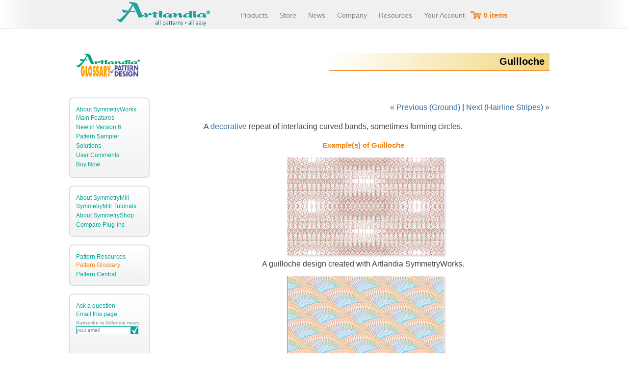

--- FILE ---
content_type: text/html
request_url: https://artlandia.com/wonderland/glossary/Guilloche.html
body_size: 6107
content:
<!DOCTYPE html PUBLIC "-//W3C//DTD XHTML 1.1//EN" "http://www.w3.org/TR/xhtml11/DTD/xhtml11.dtd">
<html xmlns="http://www.w3.org/1999/xhtml" xml:lang="en">
<head>

<title>Guilloche</title>
<META name="description" content="Definition of Guilloche; what is Guilloche; examples of Guilloche; samples of Guilloche; how to make Guilloche.">
<META name="keywords" content="Guilloche, Guilloche pattern, Guilloche design, Guilloche motif">

	<link rel="canonical" href="http://artlandia.com/wonderland/glossary/Guilloche.html" />
	<meta property="og:title" content="Guilloche" />
	<meta property="og:type" content="website" />
	<meta property="og:url" content="http://artlandia.com/wonderland/glossary/Guilloche.html" />
	<meta property="og:site_name" content="Artlandia" />
	<meta property="og:description" content="Definition of Guilloche; examples of Guilloche; how to make Guilloche." />
	<meta property="fb:admins" content="1807137669" />

  <meta name="viewport" content="width=device-width, initial-scale=1">
  <link rel="stylesheet" type="text/css" href="/include/central.css">
  <style type="text/css">
  	.gl_item_text {
  		margin-left: auto;
  		margin-right: auto;
  		max-width: 650px;
  	}
  	.gl_item_example_header {
  		padding-top: 20px;
  		text-align: center;
  	}
  	.gl_image {
  		max-width: 100%
  	}
  	.gl_image_caption {
  		clear: both;
  		text-align: center;
  	}
  	.gl_image_row {
		text-align: center;
		padding-left: 0;
		margin-bottom: 5px;
  	}
  	.gl_image_row li {
		display: inline-block;
		margin: 0 5px;
  	}
  	.gl_image_row li.singleImage {
  		width: 100%;
  	}
  	a.sm_docs_sourceImageCredits {
  		font-size: small;
  	}
  	.gl_seealso {
  		padding-top: 30px;
  	}
	li.seealso_dot {
		list-style-image: url("/wonderland/imgs/li_dot_orange.png");		
	}
  	.gl_seealso li { margin: 5px auto; }
  	.glossary-item-seealso-st {
  		font-size: larger;
  	}
  	
  </style>
  <script src="/include/js/artlandia.js" type="text/javascript"></script>
</head>


<body class="b1c onav">
<style type="text/css">
	.promo a.h_sub_link {color:red; letter-spacing: -.2px; font-weight:600;}
	.promo a.h_sub_link:hover {color:#d00e0e;}
</style>

<script type="text/javascript">
	
//	var toggleMenuBoxInProgress = false;
	var toggleMenuBoxFunc = function() {
			$(".menu_box").slideToggle(300, function() {
			if ($(".menu_box").is(":visible")) {
				$(".addthis-smartlayers").fadeOut();
//				window.addEventListener("scroll",menuScrollFunc,false);
				document.addEventListener("keyup",documentKeyUpMenuFunc,false);
			} else {
				if (window.matchMedia("(max-width: 1000px)").matches)
					$(".addthis-smartlayers").fadeIn();
//				window.removeEventListener("scroll",menuScrollFunc,false);
				document.removeEventListener("keyup",documentKeyUpMenuFunc,false);
			}
// 			toggleMenuBoxInProgress = false;
		});
	  };
	var menuScrollFunc = function() {
		if(window.scrollY > $('.sw_sub_header').offset().top + 50) {
			if (window.matchMedia("(max-width: 1000px)").matches)
				$(".addthis-smartlayers").fadeIn();
			document.removeEventListener("keyup",documentKeyUpMenuFunc,false);
		}
		else {
			$(".addthis-smartlayers").fadeOut();
			document.addEventListener("keyup",documentKeyUpMenuFunc,false);
		}
	};
	var documentKeyUpMenuFunc = function(e) {
		if (e.keyCode == 27) { 
			toggleMenuBoxFunc();
		}
	};

  $(document).ready(function() {
    $('.h_top_link').hover(function() {
		var id = $(this).attr("id");
		var elem = document.getElementById(id+"-content");

		$(".header_top_links_li").removeClass("selected");
		$(".header_top_links_li").removeClass("header_hassub");
		$('.header_sub_links').hide();

		if ( elem != null ) {
			$('.header_sub_links').hide();
			$("#"+id+"-content").show();
			$(this).parent().addClass("header_hassub");
			$("#"+id+"-content > li").addClass("selected");
		}
    });

	$('.header_right').mouseleave(function() {
	  $(".header_top_links_li").removeClass("header_hassub");
	  $('.header_sub_links').hide();
	});

	$(".menuToggle").click(toggleMenuBoxFunc);
	$('#menu_box_closebutton').click(toggleMenuBoxFunc);

	$('#footer_nav_container').html($(".footer_nav").last().clone());
  });
</script>  

<div class="header_wrapper"> 
<div class="header">
	<div class="header_logo" title="Artlandia: All patterns. All easy."><a href="//artlandia.com/"></a></div>
	<div class="header_right">
		<div class="header_top_links">
			<ul>
				<li class="header_top_links_li wide"><a href="//artlandia.com/products/" id="hlink_products" class="h_top_link">Products</a></li>
				<li class="header_top_links_li wide"><a href="https://secure.artlandia.com/ns/store/store.html" id="hlink_store" class="h_top_link">Store</a></li>
				<li class="header_top_links_li wide"><a href="//artlandia.com/news/" id="hlink_news" class="h_top_link navable_link">News</a></li>
				<li class="header_top_links_li wide"><a href="//artlandia.com/company/" id="hlink_company" class="h_top_link">Company</a></li>
				<li class="header_top_links_li wide"><a href="//artlandia.com/products/support.html" id="hlink_support" class="h_top_link" rel="nofollow">Resources</a></li>
				<li class="header_top_links_li narrow menuToggle"><img class="header_img" src="/imgs/h_menu.png" title="Navigate Artlandia" width="20" height="20"></li>
				<li class="header_top_links_li"><a href="https://secure.artlandia.com/ns/" id="hlink_login" class="h_top_link navable_link" rel="nofollow"><span class="header_text">Your Account</span><img class="header_img" src="/imgs/h_account.png" title="Your Account" width="20" height="20" border=0></a></li>
			</ul>
		</div>
		<div class="header_cart_img">
			<a href="https://secure.artlandia.com/ns/store/cart.cgi" ><img src="/imgs/header_sw5/sh_cart.gif" width="22" height="16" border=0></a>
		</div>
		<div class="header_cart_link_wrap">
			<a href="https://secure.artlandia.com/ns/store/cart.cgi" class="header_cart_link">0 items</a>
		</div>
		<div class="clear"></div>
		
		<div class="header_sub_links" id="hlink_products-content" style="display:none;">
			<ul>
				<li><a href="//artlandia.com/products/SymmetryWorks/" class="h_sub_link">SymmetryWorks</a></li>
				<li><a href="//artlandia.com/products/SymmetryShop/" class="h_sub_link">SymmetryShop</a></li>
				<li><a href="//artlandia.com/products/SymmetryMill/" class="h_sub_link">SymmetryMill</a></li>
				<li><a href="//artlandia.com/products/LivePresets/" class="h_sub_link">LivePresets</a></li>
				<li><a href="//artlandia.com/products/" class="h_sub_link">All Products</a></li>
			</ul>
		</div>
		<div class="header_sub_links" id="hlink_store-content" style="display:none;">
			<ul>
				<li><a href="https://secure.artlandia.com/ns/store/order.cgi?SymmetryWorks" class="h_sub_link">SymmetryWorks</a></li>
				<li><a href="https://secure.artlandia.com/ns/store/order.cgi?SymmetryShop" class="h_sub_link">SymmetryShop</a></li>
				<li><a href="https://secure.artlandia.com/ns/store/order.cgi?SymmetryMill" class="h_sub_link">SymmetryMill</a></li>
				<li><a href="https://secure.artlandia.com/ns/store/order.cgi?LivePresets" class="h_sub_link">LivePresets</a></li>
				<li><a href="https://secure.artlandia.com/ns/store/store.html" class="h_sub_link">All Products</a></li>
			</ul>
		</div>
		<div class="header_sub_links" id="hlink_company-content" style="margin-left: 188px; display:none;">
			<ul>
				<li><a href="//artlandia.com/company/" class="h_sub_link">About</a></li>
				<li><a href="https://blog.artlandia.com/" class="h_sub_link" rel="nofollow">Blog</a></li>
				<li><a href="//artlandia.com/contact.html" class="h_sub_link" rel="nofollow">Contact</a></li>
				<li><a href="//artlandia.com/connect.html" class="h_sub_link">Connect</a></li>
			</ul>
		</div>
		<div class="header_sub_links" id="hlink_support-content" style="margin-left: 115px; display:none;">
			<ul>
				<li><a href="//artlandia.com/wonderland/" class="h_sub_link">Pattern Resources</a></li>
				<li><a href="//artlandia.com/wonderland/glossary/" class="h_sub_link">Pattern Glossary</a></li>
				<li><a href="//artlandia.com/share/i/" class="h_sub_link">Pattern Central</a></li>
				<li><a href="//artlandia.com/products/support.html" class="h_sub_link" rel="nofollow">Tech Support</a></li>
			</ul>
		</div>	
	</div>
</div>
</div> <!-- /header_wrapper -->
<div class="clear"></div>

<div class="menu_box" style="display:none;">
	<a class="closebuttonx" id="menu_box_closebutton"></a>

	<p class="mb_heading">Products</p>
	<div class="header_sub_links_menu">
		<ul>
			<li><a href="//artlandia.com/products/SymmetryWorks/" class="h_sub_link"> <img class="shadow_light" src="/imgs/mm_sw.png" alt="Artlandia SymmetryWorks: The gold standard of vector patterns." title="Artlandia SymmetryWorks: Illustrator Patterns for Professionals &raquo;" width="280" height="80"><br>SymmetryWorks<br><span class="mm_tagline">The gold standard of vector patterns</span></a></li>
			<li><a href="//artlandia.com/products/SymmetryShop/" class="h_sub_link"> <img class="shadow_light" src="/imgs/mm_ss.png" alt="Artlandia SymmetryShop: All you need for pattern design in Photoshop." title="Artlandia SymmetryShop: Photoshop Patterns for Professionals &raquo;" width="280" height="80"><br>SymmetryShop<br><span class="mm_tagline">Sophisticated organic paterns in minutes</span></a></li>
			<li class=""><a href="//artlandia.com/products/SymmetryMill/" class="h_sub_link"> <img class="shadow_light" src="/imgs/mm_sm.png" alt="Artlandia SymmetryMill: Pattern design for the rest of us." title="Artlandia SymmetryMill: Pattern Design for Rest of Us &raquo;" width="280" height="80"><br>SymmetryMill<br><span class="mm_tagline">Pattern design for the rest of us</span></a></li>
			<li class="pair mm_separator"><a href="//artlandia.com/products/" class="h_sub_link">All products</a> &nbsp;<a href="//artlandia.com/products/compare.html" class="h_sub_link bullet_in_list">Compare plug-ins</a></li>
		</ul>
	</div>

	<div class="separator"></div>
	<p class="mb_heading">Purchase</p>
	<div class="header_sub_links_menu">
		<ul>
			<li class="inline"><a href="https://secure.artlandia.com/ns/store/order.cgi?SymmetryWorks" class="h_sub_link">SymmetryWorks</a></li>
			<li class="inline bullet_in_list"><a href="https://secure.artlandia.com/ns/store/order.cgi?SymmetryShop" class="h_sub_link">SymmetryShop</a></li>
			<li class="inline bullet_in_list"><a href="https://secure.artlandia.com/ns/store/order.cgi?SymmetryMill" class="h_sub_link">SymmetryMill</a></li>
			<li class="inline bullet_in_list"><a href="https://secure.artlandia.com/ns/store/store.html" class="h_sub_link">All products</a></li>
		</ul>
	</div>
	<div class="separator"></div>
	<p class="mb_heading">Questions?</p>
	<div class="header_sub_links_menu">
		<ul>
			<li><a href="//artlandia.com/AskUs.html" class="h_sub_link" rel="nofollow" onClick="javascript:showAskUs();return false;">Ask right here...</a></li>
		</ul>
	</div>

	<div class="separator"></div>
	<p class="mb_heading">Company</p>
	<div class="header_sub_links_menu">
		<ul>
			<li class="inline"><a href="//artlandia.com/news/" class="h_sub_link">News</a></li>
			<li class="inline bullet_in_list"><a href="//artlandia.com/contact.html" class="h_sub_link" rel="nofollow">Contact us</a></li>
			<li class="inline bullet_in_list"><a href="//artlandia.com/company/" class="h_sub_link">About Artlandia</a></li>
			<li class="inline bullet_in_list"><a href="https://blog.artlandia.com/" class="h_sub_link">Blog</a></li>
			<li class="inline bullet_in_list"><a href="//artlandia.com/connect.html" class="h_sub_link">Connect with community</a></li>
			<li><div class="follow_list nbullet nindent">
	<ul>
		<li><a href="//www.facebook.com/Artlandia"><img class="add_caption" src="/imgs/f_logo.png" width="32" height="32" alt="Follow Artlandia on Facebook" title="Pattern news on Facebook &raquo;"></a></li>
		<li><a href="//pinterest.com/artlandia/"><img class="add_caption" src="/imgs/big-p-button.png" width="32" height="32" alt="Follow Artlandia on Pinterest" title="Selected patterns on Pinterest &raquo;"></a></li>
		<li><a href="//artlandiasocial.tumblr.com"><img class="add_caption" src="/imgs/tumblr_logo_white_blue_32.png" width="32" height="32" alt="Follow Artlandia on Tumblr" title="A visual overview on Tumblr &raquo;"></a></li>
<!-- 
		<li><a href="//plus.google.com/u/0/109005178597603749781?prsrc=3" rel="publisher" target="_top"><img class="add_caption" src="//ssl.gstatic.com/images/icons/gplus-32.png" width="32" height="32" alt="Google+" title="Follow on Google+ &raquo;"></a></li>
 -->
		<li><a href="//www.behance.net/artlandia"><img class="add_caption" src="/imgs/Be.png" width="27" height="20" style="background-color: #444; padding: 6px 2px 6px 3px;" alt="Follow Artlandia on Behance"  title="The Behance portfolio snippets &raquo;"></a></li>
		<li><a href="//twitter.com/symmetrystream"><img class="add_caption" src="/imgs/twitter-bird-light-bgs.png" width="32" height="26" style="margin-top: 3px;padding-bottom:3px;" alt="Follow SymmetryStream on Twitter" title="Shared patterns in the SymmetryStream on Twitter &raquo;"></a></li>
		<li><a href="//artlandia.com/AskUs.html" onClick="javascript:showAskUs();return false;"><img class="add_caption" src="/imgs/email.png" width="32" height="32" alt="Email Artlandia" title="Email us directly (right here) &raquo;"></a></li>
	</ul>
</div>
</li>
		</ul>
	</div>
	<div class="separator"></div>
	<p class="mb_heading">Resources</p>
	<div class="header_sub_links_menu">
		<ul>
			<li class="inline"><a href="//artlandia.com/wonderland/" class="h_sub_link">Pattern Resources</a></li>
			<li class="inline bullet_in_list"><a href="//artlandia.com/wonderland/glossary/" class="h_sub_link">Pattern Glossary</a></li>
			<li class="inline bullet_in_list"><a href="//artlandia.com/share/i/" class="h_sub_link">Pattern Central</a></li>
			<li class="inline bullet_in_list"><a href="//artlandia.com/products/support.html" class="h_sub_link" rel="nofollow">Tech support</a></li>
		</ul>
	</div>

	<div class="separator"></div>
</div>

<!-- holidays
<div style="margin-top:30px;" class="promo"><a href="https://secure.artlandia.com/ns/store/order.cgi?SymmetryWorks" class="h_sub_link">Special holiday promotion &bull; Great savings on award-winning plug-ins &bull; Learn more &raquo;</a>&nbsp;&nbsp;&nbsp;</div>
-->


<div class="exoBody-r">
<div class="left_nav hide1000">
    <div class="sw_sub_header_img" style="padding-top:0">
      <a href="/wonderland/glossary/"><img src="/wonderland/glossary/imgs/glossary_sm.png" alt="Repeating seamless patterns: definitions, free samples, links, and how-tos" title="Repeating seamless patterns: definitions, free samples, links, and how-tos" width=130 height=50 border="0"></a>
    </div>
	
<style type="text/css">
 	a.side_nav_link_selected_GSR { color: #EE8522; }
</style>

<div class="side_nav_wrapper">
<div class="side_nav footer_nav">
	<div class="side_nav_top"></div>
	<div class="side_nav_middle">
		<div class="side_nav_content_bgr"><img src="/imgs/side_nav_gradient.png" style="width:100%; height:100%;">
		</div>
		<div class="side_nav_content">
			<div class="side_nav_link_holder footer_bold"><a href="/products/SymmetryWorks/" class="side_nav_link side_nav_link_selected_IDX">About SymmetryWorks</a></div>
			<div class="side_nav_link_holder bullet_in_list"><a href="/products/SymmetryWorks/features.html" class="side_nav_link side_nav_link_selected_FET">Main Features</a></div>
			<div class="side_nav_link_holder bullet_in_list"><a href="/products/SymmetryWorks/v6.html" class="side_nav_link side_nav_link_selected_VR5">New in Version 6</a></div>
			<div class="side_nav_link_holder bullet_in_list"><a href="/products/SymmetryWorks/sampler.html" class="side_nav_link side_nav_link_selected_SPR">Pattern Sampler</a></div>
			<div class="side_nav_link_holder bullet_in_list"><a href="/products/SymmetryWorks/solutions/" class="side_nav_link side_nav_link_selected_SOL">Solutions</a></div>
			<div class="side_nav_link_holder bullet_in_list"><a href="/products/SymmetryWorks/u_comments.html" class="side_nav_link side_nav_link_selected_CMT">User Comments</a></div>
			<div class="side_nav_link_holder bullet_in_list"><a href="https://secure.artlandia.com/ns/store/order.cgi?SymmetryWorks" class="side_nav_link">Buy Now</a></div>
		</div>
	</div>
	<div class="side_nav_bottom"></div>
</div>

<script type="text/javascript" src="//s7.addthis.com/js/300/addthis_widget.js#pubid=ra-54cb1d2f1613ed11" async="async"></script>

<div class="clear side_nav_spacer">&nbsp;</div>




<div class="side_nav">
	<div class="side_nav_top">&nbsp;</div>
	<div class="side_nav_middle nav_h80">
		<div class="side_nav_content_bgr nav_h80"><img src="/imgs/side_nav_gradient.png" style="width:100%; height:100%;">
		</div>
		<div class="side_nav_content nav_h80">
			<div class="side_nav_link_holder footer_bold"><a href="/products/SymmetryMill/" class="side_nav_link">About SymmetryMill</a></div>
			<div class="side_nav_link_holder bullet_in_list"><a href="/products/SymmetryMill/tutorials/" class="side_nav_link">SymmetryMill Tutorials</a></div>
			<div class="side_nav_link_holder footer_bold"><a href="/products/SymmetryShop/" class="side_nav_link">About SymmetryShop</a></div>
			<div class="side_nav_link_holder bullet_in_list"><a href="/products/compare.html" class="side_nav_link">Compare Plug-ins</a></div>
		</div>
	</div>
	<div class="side_nav_bottom"></div>
</div>

<div class="clear side_nav_spacer">&nbsp;</div>

<div class="side_nav footer_nav">
	<div class="side_nav_top">&nbsp;</div>
	<div class="side_nav_middle nav_h60">
		<div class="side_nav_content_bgr nav_h60"><img src="/imgs/side_nav_gradient.png" style="width:100%; height:100%;">
		</div>
		<div class="side_nav_content nav_h60" >
			<div class="side_nav_link_holder"><a href="/wonderland/" class="side_nav_link ">Pattern Resources</a></div>
			<div class="side_nav_link_holder bullet_in_list"><a href="/wonderland/glossary/" class="side_nav_link side_nav_link_selected_GSR">Pattern Glossary</a></div>
			<div class="side_nav_link_holder bullet_in_list"><a href="/share/i/" class="side_nav_link side_nav_link_selected_PC">Pattern Central</a></div>
		</div>
	</div>
	<div class="side_nav_bottom"></div>
</div>

<div class="clear side_nav_spacer">&nbsp;</div>





<div class="side_nav side_nav_social">
	<div class="side_nav_top">&nbsp;</div>
	<div class="side_nav_middle nav_h110">
		<div class="side_nav_content_bgr nav_h110"><img src="/imgs/side_nav_gradient.png" style="width:100%; height:100%;">
		</div>
		<div class="side_nav_content nav_h110">
			<div class="side_nav_link_holder"><a href="/AskUs.html" rel="nofollow" onClick="javascript:showAskUs();return false;" class="side_nav_link">Ask a question</a></div>
			<div class="side_nav_link_holder"><a href="/EmailToFriend.html" rel="nofollow" onClick="javascript:showEmailToFriend();return false;" class="side_nav_link">Email this page</a></div>
			<div class="side_nav_link_holder">
				<div class="side_nav_subscribe_txt">Subscribe to Artlandia news:</div>
				<div style="clear:both"></div>	
				<div class="side_nav_subscribe_box">
					<form class="news_subscribe_form" onSubmit="return false;">
					<input type="text" name="news_subscribe" id="" class="news_subscribe side_nav_subscribe_input" value="your email" onblur="if (value == '') {value = 'your email'}" onfocus="if (value == 'your email') {value =''}">
					</form>
				</div>	
				<div id="" class="side_nav_subscribe_check"></div>
			</div>
			<div class="side_nav_link_holder" style="padding-top:15px">
				<div style="clear:both"></div>	

				<div class="addthis_toolbox addthis_default_style ">
					<a class="addthis_button_facebook"></a>
					<a class="addthis_button_twitter"></a>
					<a class="addthis_button_pinterest_share"></a>
					<a class="addthis_button_stumbleupon"></a>
					<a class="addthis_button_reddit"></a>
					<a class="addthis_button_linkedin"></a>
					<a class="addthis_button_compact"></a>
				</div>
			</div>
		</div>
	</div>
	<div class="side_nav_bottom"></div>
</div>


<div class="clear side_nav_spacer">&nbsp;</div>

  <a href="https://twitter.com/symmetrystream" rel="nofollow" class="twitter-follow-button" data-show-count="false" 
    data-dnt="true">Follow @symmetrystream</a>
  <script>!function(d,s,id){var js,fjs=d.getElementsByTagName(s)[0];if(!d.getElementById(id))
    {js=d.createElement(s);js.id=id;js.src="//platform.twitter.com/widgets.js";fjs.parentNode.insertBefore(js,fjs);}}
    (document,"script","twitter-wjs");
  </script>



</div>

</div>
<div class="c1">

  <div class="sw_sub_header">
    <div class="sw_sub_header_caption" style="padding-top:10px">
      <h1 class="sub_header_caption">Guilloche</h1>
    </div>
	<div>
	<div class="addthis_toolbox addthis_default_style addthis_toolbox_long hide500">
		<a class="addthis_button_facebook_like" fb:like:layout="button_count"></a>
		<a class="addthis_button_tweet" tw:count="horizontal"></a>
		<a class="addthis_button_google_plusone" g:plusone:size="medium"></a> 
		<a class="addthis_button_pinterest_pinit" pi:pinit:layout="horizontal" ></a>
		<a class="addthis_button_facebook_follow" addthis:userid="artlandia"></a>
		<a class="addthis_button_tumblr"></a>
		<a class="addthis_button_stumbleupon"></a>
		<a class="addthis_button_linkedin"></a>
		<a class="addthis_button_compact"></a>
	</div>
</div>


  </div>
  <div class="clear"></div>

    <div class="sw_main_content">

    <div class="sw_usr_comment_nav" style="padding-top:10px; padding-right: 10px;">
			<a href="Ground.html">&laquo; Previous (Ground)</a> | <a href="HairlineStripes.html">Next (Hairline Stripes)&nbsp;&raquo;</a>
    </div>
    <div class="clear"></div>

	<div class="gl_item_text">A <a
        href="DecorativeDesign.html">decorative</a> repeat of
        interlacing curved bands, sometimes forming circles.</div>

<div class="gl_item_example_header"><font class="item-example">Example(s) of Guilloche</font></div><ul class="gl_image_row"><li class="singleImage"><img src="/wonderland/glossary/imgs/Guilloche.jpg" alt="An example of a guilloche pattern design" title="A sample guilloche pattern design" id="Guilloche" class="shadow_light gl_image" ></a></li></ul><div class="gl_image_caption">A guilloche design created with Artlandia
        SymmetryWorks.</div><ul class="gl_image_row"><li class="singleImage"><img src="/wonderland/glossary/imgs/Guilloche_SM.jpg" alt="An example of a guilloche background created in SymmetryMill" title="A sample guilloche background created in SymmetryMill" id="Guilloche_SM" class="shadow_light gl_image" ></a></li></ul><div class="gl_image_caption">A guilloche background created in
        Artlandia SymmetryMill. <a href="/share/p/#153cd05661ad8c2" target="SymmetryMill_App">See how</a><a class="sw_link_orange_gl" href="/share/p/#153cd05661ad8c2" target="SymmetryMill_App">&nbsp;&raquo;</a><br><a class="sm_docs_sourceImageCredits" href="/share/i/153cd05661ad8c2">Credits&nbsp;&raquo;</a></div><div class="gl_seealso">
	<div class="gl_seealso_heading"><font class="glossary-item-seealso-st">See also:</font></div>
	<ul>
<li style="list-style-image: url( '/wonderland/imgs/mill.png ' )"><span><a href="/share/p/#" target="SymmetryMill_App">Create repeating patterns in SymmetryMill (FREE)&nbsp;</a><a class="sw_link_orange_gl" href="/share/p/#" target="SymmetryMill_App">&raquo;</a></span></li><li style="list-style-image: url( '/wonderland/imgs/mill.png ' )"><span><a href="/share/i/?tags=Guilloche">More examples of            guilloche patterns</a>&nbsp;<a class="sw_link_orange_gl" href="/share/i/?tags=Guilloche" rel="nofollow">&raquo;</a><li style="list-style-image: url( '/wonderland/imgs/yexclsm.jpg ' )"><span><a            href="http://artlandia.com/products/SymmetryWorks/guilloche/">Guilloche            patterns, certificate designs, and secure            printing</a>&nbsp;<a class="sw_link_orange_gl" href="http://artlandia.com/products/SymmetryWorks/guilloche/" rel="nofollow">&raquo;</a><li style="list-style-image: url( '/wonderland/imgs/yexclsm.jpg ' )"><span><a            href="http://artlandia.com/products/collection/?certificate_kit1">Royalty-free            certificate borders and background patterns in the Artlandia            Collection</a>&nbsp;<a class="sw_link_orange_gl" href="http://artlandia.com/products/collection/?certificate_kit1" rel="nofollow">&raquo;</a><li style="list-style-image: url( '/wonderland/imgs/yexclsm.jpg ' )"><span><a            href="/products/SymmetryWorks/solutions/geometric_patterns">Creating            geometric patterns</a>&nbsp;<a class="sw_link_orange_gl" href="/products/SymmetryWorks/solutions/geometric_patterns" rel="nofollow">&raquo;</a>		<li class="seealso_dot">
			<span>
			<a href="/products/SymmetryWorks/features.html">More about creating repeating patterns</a><a class="sw_link_orange_gl" href="/products/SymmetryWorks/features.html">&nbsp;&raquo;</a>
			</span>
		</li>
		<li class="seealso_dot">
			<span>
			<a href="/products/SymmetryWorks/solutions/">More solutions for pattern design</a><a class="sw_link_orange_gl" href="/products/SymmetryWorks/solutions/">&nbsp;&raquo;</a>
			</span>
		</li>
		<li class="seealso_dot">
			<span>
			<a href="https://secure.artlandia.com/ns/store/order.cgi?SymmetryWorks">Purchase SymmetryWorks</a><a class="sw_link_orange_gl" href="https://secure.artlandia.com/ns/store/order.cgi?SymmetryWorks">&nbsp;&raquo;</a>
			</span>
		</li>
		<li class="seealso_dot">
			<span>
			<a href="https://secure.artlandia.com/ns/store/order.cgi?SymmetryMill">Subscribe to SymmetryMill</a><a class="sw_link_orange_gl" href="https://secure.artlandia.com/ns/store/order.cgi?SymmetryMill">&nbsp;&raquo;</a>
			</span>
		</li>
	</ul>
</div> <!-- / gl_seealso -->

    <div class="sw_usr_comment_nav" style="padding-top:20px; padding-right:0;">
			<a href="/wonderland/glossary/">&laquo; Other pattern design terms</a> | <a href="/products/SymmetryMill/">About SymmetryMill</a> | <a href="/products/SymmetryWorks/">About SymmetryWorks&nbsp;&raquo;</a>
    </div>

  </div> <!-- /sw_main_content -->

</div> <!-- /c1 -->
</div> <!-- /exoBody-r -->
<script type="text/javascript">
	
	var bottomScrollFunc = function() {
		if(window.scrollY > $('.narrow_footer_wrapper').offset().top - $(window).height() + 100 ) {
			$(".addthis-smartlayers").fadeOut();
			$(".at4m-dock-bottom").fadeOut();
		}
		else {
			$(".addthis-smartlayers").fadeIn();
			$(".at4m-dock-bottom").fadeIn();
		}
	};

  $(document).ready(function() {
	window.addEventListener("scroll",bottomScrollFunc,false);
	$(".shortFooter footer .picItems").hide();
  });
</script>  

<footer>
<div class="narrow_footer_wrapper" style="">
	<div id="footer_nav_container"></div>
	<div class="clear"></div>
	<div class="header_sub_links_menu picItems">
		<ul>
			<li><a href="//artlandia.com/products/SymmetryWorks/" class="h_sub_link"> <img class="shadow_light" src="/imgs/mm_sw.png" alt="Artlandia SymmetryWorks: The gold standard of vector patterns." title="Artlandia SymmetryWorks: Illustrator Patterns for Professionals &raquo;" width="280" height="80"><br>SymmetryWorks<br><span class="mm_tagline">The gold standard of vector patterns</span></a></li>
			<li><a href="//artlandia.com/products/SymmetryShop/" class="h_sub_link"> <img class="shadow_light" src="/imgs/mm_ss.png" alt="Artlandia SymmetryShop: All you need for pattern design in Photoshop." title="Artlandia SymmetryShop: Photoshop Patterns for Professionals &raquo;" width="280" height="80"><br>SymmetryShop<br><span class="mm_tagline">Sophisticated organic paterns in minutes</span></a></li>
			<li class=""><a href="//artlandia.com/products/SymmetryMill/" class="h_sub_link"> <img class="shadow_light" src="/imgs/mm_sm.png" alt="Artlandia SymmetryMill: Pattern design for the rest of us." title="Artlandia SymmetryMill: Pattern Design for Rest of Us &raquo;" width="280" height="80"><br>SymmetryMill<br><span class="mm_tagline">Pattern design for the rest of us</span></a></li>
		</ul>
	</div>
	<div class="header_sub_links_menu nmargin_ul">
		<ul >
			<li>
				<div>
					<div>
						<a href="//artlandia.com/AskUs.html" class="h_sub_link" rel="nofollow" onClick="javascript:showAskUs();return false;">Ask a question</a>
					</div>
					<div>
						<a href="//artlandia.com/EmailToFriend.html" rel="nofollow" onClick="javascript:showEmailToFriend();return false;" class="h_sub_link">Email this page</a>
					</div>
			</li>
			<li class="sparse">
				<div class="side_nav_link_holder">
					<div class="side_nav_subscribe_txt">Subscribe to Artlandia news:</div>
					<div style="clear:both"></div>	
					<div class="side_nav_subscribe_box">
						<form class="news_subscribe_form" onSubmit="return false;">
						<input type="text" name="news_subscribe" id="" class="news_subscribe side_nav_subscribe_input" value="your email" onblur="if (value == '') {value = 'your email'}" onfocus="if (value == 'your email') {value =''}">
						</form>
					</div>	
					<div id="" class="side_nav_subscribe_check"></div>
				</div>
			</li>
			<li  class="sparse" style="margin-top: 10px;"><div class="follow_list nbullet nindent">
	<ul>
		<li><a href="//www.facebook.com/Artlandia"><img class="add_caption" src="/imgs/f_logo.png" width="32" height="32" alt="Follow Artlandia on Facebook" title="Pattern news on Facebook &raquo;"></a></li>
		<li><a href="//pinterest.com/artlandia/"><img class="add_caption" src="/imgs/big-p-button.png" width="32" height="32" alt="Follow Artlandia on Pinterest" title="Selected patterns on Pinterest &raquo;"></a></li>
		<li><a href="//artlandiasocial.tumblr.com"><img class="add_caption" src="/imgs/tumblr_logo_white_blue_32.png" width="32" height="32" alt="Follow Artlandia on Tumblr" title="A visual overview on Tumblr &raquo;"></a></li>
<!-- 
		<li><a href="//plus.google.com/u/0/109005178597603749781?prsrc=3" rel="publisher" target="_top"><img class="add_caption" src="//ssl.gstatic.com/images/icons/gplus-32.png" width="32" height="32" alt="Google+" title="Follow on Google+ &raquo;"></a></li>
 -->
		<li><a href="//www.behance.net/artlandia"><img class="add_caption" src="/imgs/Be.png" width="27" height="20" style="background-color: #444; padding: 6px 2px 6px 3px;" alt="Follow Artlandia on Behance"  title="The Behance portfolio snippets &raquo;"></a></li>
		<li><a href="//twitter.com/symmetrystream"><img class="add_caption" src="/imgs/twitter-bird-light-bgs.png" width="32" height="26" style="margin-top: 3px;padding-bottom:3px;" alt="Follow SymmetryStream on Twitter" title="Shared patterns in the SymmetryStream on Twitter &raquo;"></a></li>
		<li><a href="//artlandia.com/AskUs.html" onClick="javascript:showAskUs();return false;"><img class="add_caption" src="/imgs/email.png" width="32" height="32" alt="Email Artlandia" title="Email us directly (right here) &raquo;"></a></li>
	</ul>
</div>
</li>
		</ul>
	</div>
</div>
<div class="narrow_footer_wrapper bottom_footer">
	<div class="small_footer_right">
		<div class="small_footer_link_holder">
			<a class="h_top_link" href="https://secure.artlandia.com/ns/Index.cgi" rel="nofollow">Sign in</a>	
		</div>
		<div class="small_footer_link_holder">
			<a class="h_top_link" href="//artlandia.com/contact.html" rel="nofollow">Contact</a>	
		</div>
		<div class="small_footer_link_holder">
			<a class="h_top_link" href="//artlandia.com/products/support.html" rel="nofollow">Support</a>	
		</div>
		<div class="small_footer_link_holder">
			<a class="h_top_link" href="//artlandia.com/sitemap.html">Site map</a>	
		</div>
	</div>
	<div class="small_footer_left">
		&copy; 2026 Artlandia, Inc. All rights reserved.
		<a class="h_top_link" href="//artlandia.com/legal/tos.html" rel="nofollow">&nbsp;&nbsp;|&nbsp;&nbsp;Terms</a>	
	</div>
</div>
</footer>

</body>

